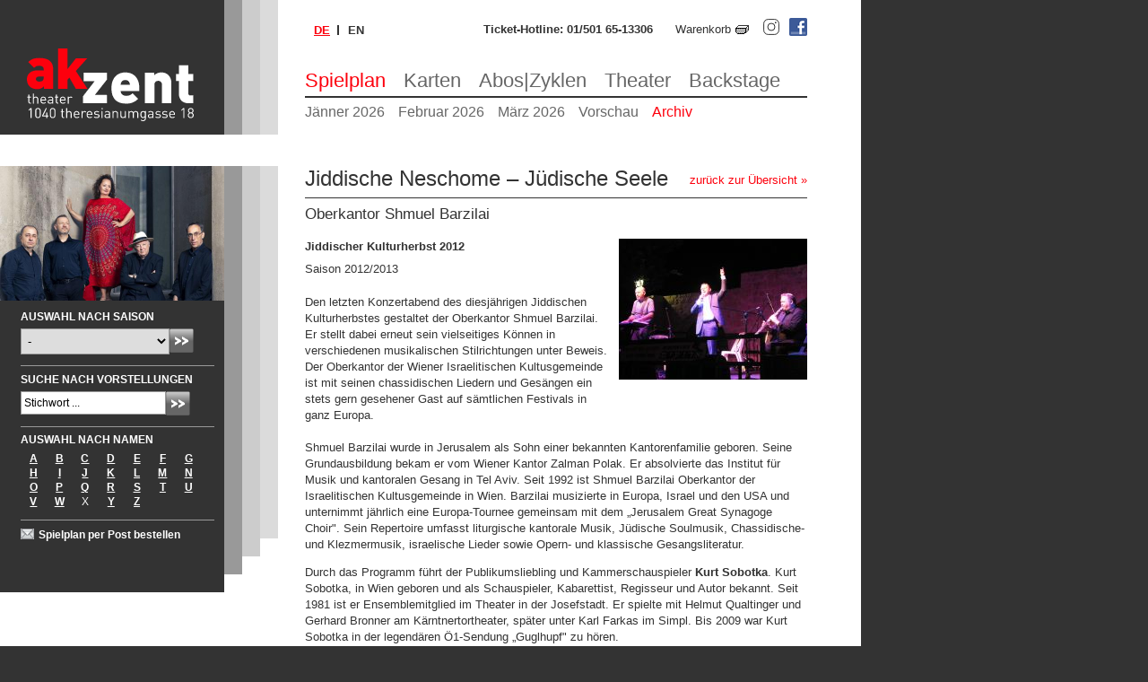

--- FILE ---
content_type: text/html; charset=UTF-8
request_url: https://www.akzent.at/home/spielplan/archiv/391/Jiddische-Neschome--Jdische-Seele
body_size: 5481
content:
<!DOCTYPE html><!--[if lt IE 7 ]><html lang="de" class="no-js ie6 ie" xmlns:v="urn:schemas-microsoft-com:vml"><![endif]--><!--[if IE 7 ]>  <html lang="de" class="no-js ie7 ie" xmlns:v="urn:schemas-microsoft-com:vml"> <![endif]--><!--[if IE 8 ]><html lang="de" class="no-js ie8 ie" xmlns:v="urn:schemas-microsoft-com:vml"> <![endif]--><!--[if (gte IE 9)|!(IE)]><!--><html lang="de" class="no-js"><!--<![endif]-->
<head>
<meta http-equiv="Content-Type" content="text/html; charset=utf-8" />
<meta http-equiv="content-language" content="de" />
<title>Jiddische Neschome &ndash; J&uuml;dische Seele | Spielplan | Theater Akzent</title>
<meta name="keywords" content="Theater Akzent, Wien, Spielplan, Theater, B&uuml;hne, Schauspieler, Tickets, Karten, Theaterst&uuml;ck, Premiere" />
<meta name="description" content="Theater Akzent, 1040 Wien, Theresianumgasse 18, Karten-Hotline: 01/501 65-13306
Schauspiel, Kabarett, Musical, Konzerte, Kindertheater" />
<meta name="author" content="echonet communication gmbh (http://www.echonet.at), maggie kawka (projektleitung), georg seidl (responsive css / html / js), philipp brunner (design / css / html / templates)), susi dyck (responsive design), elisabeth kuehr (php / database)" />
<meta name="expires" content="3600" />
<meta name="revisit-after" content="5 days" />
<meta http-equiv="pragma" content="no-cache" />
<meta name="robots" content="index,follow" />
<meta http-equiv="X-UA-Compatible" content="IE=9" />

<link rel="image_src" href="/rassets/content/fb-like-image.png" />
<meta name="HandheldFriendly" content="True" />
<meta name="viewport" content="width=device-width, initial-scale=1.0" />
<meta name="MobileOptimized" content="width" />
<meta http-equiv="cleartype" content="on" />
<meta http-equiv="X-UA-Compatible" content="IE=9" />
<link rel="apple-touch-icon-precomposed" sizes="112x112" href="/rassets/content/ipad-icon.png" />
<link rel="apple-touch-icon-precomposed" sizes="70x70" href="/rassets/content/iphone4-icon.png" />
<link rel="apple-touch-icon-precomposed" sizes="58x58" href="/rassets/content/iphone-icon.png" />
<link rel="shortcut icon" href="/favicon.ico" />

<meta property="og:title" content="Jiddische Neschome &ndash; J&uuml;dische Seele | Spielplan | Theater Akzent">
<meta property="og:description" content="Theater Akzent, 1040 Wien, Theresianumgasse 18, Karten-Hotline: 01/501 65-13306
Schauspiel, Kabarett, Musical, Konzerte, Kindertheater">
<meta property="og:type" content="website">
<meta property="og:image" content="http://www.akzent.at/tools/imager/imager.php?file=%2Fmedia%2Fimage%2Foriginal%2F1442.jpg&amp;width=300&amp;height=300&crop=1">
<meta property="og:image:width" content="300">
<meta property="og:image:height" content="300">

<meta property="og:url" content="http://www.akzent.at/home/spielplan/archiv/391/Jiddische-Neschome--Jdische-Seele">
<meta property="og:site_name" content="Theater Akzent">

<link href="/rassets/style/?f=m-base.css%2Cm-responsive.css%2Cm-lightview.css&amp;recache=0" rel="stylesheet" media="all" type="text/css" />
<link href="/rassets/style/?f=print-1.0.css&amp;recache=0" rel="stylesheet" media="print" type="text/css" />
<!--[if lte IE 7]><link href="/rassets/style/?f=b-ie7.css&amp;recache=1" rel="stylesheet" type="text/css" media="all" /><![endif]-->
<script>
  (function() {
		var h=document.documentElement;h.className=h.className.replace(/\bno-js\b/,'js');
  })();
	var ieMQ = false, mobile = true, domLoad = false;
</script>
<!--[if lt IE 9]><script src="/rassets/js/?f=html5.js"></script><script>	ieMQ = true; </script><![endif]-->
<!--[if IEMobile]><script>mobile = true;	ieMQ = true; </script><![endif]-->
<script type="text/javascript" src="/rassets/js/?f=respond.min.js%2Cscriptaculous-js-1.8.2%2Flib%2Fprototype.js%2Cscriptaculous-js-1.8.2%2Fsrc%2Fscriptaculous-version.js%2Cscriptaculous-js-1.8.2%2Fsrc%2Feffects.js%2Cimgrotator.js%2Cgmapv3.js%2Cswfobject.js%2Cechonet-1.0.js&amp;recache=0"></script>
</head>
<body id="akzent-at" class="module_produktion">
   	  
	  <div id="parent">
      	<!--UdmComment-->
        <div id="header" class="cfix">
        	
            <h2 id="Sitenavigation" class="v">Sprunglinks</h2>
                <ul id="sitenav">
                	<li><a href="/" class="wai" accesskey="0">Zur Startseite (Kurzbefehl Alt + 0)</a><em> .</em></li>
                    <li><a href="#content" class="wai" accesskey="5">Zum Inhalt (Kurzbefehl Alt + 5)</a><em> .</em></li>
                    <li><a href="#suche" class="wai" accesskey="7">Zur Suche (Kurzbefehl Alt + 7)</a><em> .</em></li>
                    <li><a href="#Hauptnavigation" class="wai" accesskey="8">Zur Navigation (Kurzbefehl Alt + 8)</a><em> .</em></li>
                    <li><a href="#Metanavigation" class="wai" accesskey="9">Zur Metanavigation (Kurzbefehl Alt + 9)</a><em> .</em></li>
                </ul>
            <h1 id="logo"><a href="/"><img src="/rassets/content/logo-akzent.png" width="186" height="81" alt="Theater Akzent - Logo" title="Zur Startseite" /></a></h1>
            
            <span id="kontakt-anchor"><a href="/home/kontakt" title="Theater Akzent Kontakt"><img src="/rassets/content/icon-kontakt.png" alt="Icon Kontakt" /></a></span>
            <span id="suche-anchor"><a href="#suchbegriff" title="Theater Akzent Suche"><img src="/rassets/content/icon-suche.png" alt="Suche" /></a></span>
            <div id="infobar">
    <section id="langnav" class="cfix">
    <h2 id="language-head" class="v">Sprachauswahl</h2>
    <ul id="language" class="noem" aria-describedby="language-head">
      <li><strong lang="de">de </strong></li><li><a href="/en" hreflang="en" lang="en">en </a></li>
    </ul>
    </section> 
            <span id="hotline">Ticket-Hotline: 01/501 65-13306</span>
            <a id="warenkorb" title="Warenkorb" href="/home/warenkorb">Warenkorb</a>
            <a id="facebook" rel="extern" href="http://www.facebook.com/TheaterAkzent"><img height="20" width="20" alt="Facebook" src="/assets/content/icon-facebook.png"> <em class="v">Werden Sie Fan</em></a>
			<a id="instagram" rel="extern" href="https://www.instagram.com/theaterakzent/"><img height="20" width="20" alt="Instagram" src="/assets/content/icon-instagram.svg"> <em class="v">Werden Sie Fan</em></a>
            </div>
            <a href="#nav" id="anchor-nav" title="Hauptnavigation"><span>Navigation</span></a>
            <div id="navigation-wrapper">
            <h2 id="Hauptnavigation" class="v">Hauptnavigation</h2>
              <ul id="nav" class="tarn">
                  <li class="n2 first active sub "><a href="/home/spielplan" title="Spielplan" class="first active sub ">Spielplan</a><em>&nbsp;.</em>
                  <ul class="mobile-snav"><li class="s "><a href="/home/spielplan/Y2026/M01" title="" class="">Jänner 2026</a></li><li class="s "><a href="/home/spielplan/Y2026/M02" title="" class="">Februar 2026</a></li><li class="s "><a href="/home/spielplan/Y2026/M03" title="" class="">März 2026</a></li><li class="s "><a href="/home/spielplan/vorschau" title="" class="">Vorschau</a></li><li class="s "><a href="/home/spielplan/archiv" title="" class="">Archiv</a></li></ul>
      					</li>
                  
                  <li class="n3  sub "><a href="/home/karten" title="Karten" class=" sub ">Karten</a><em>&nbsp;.</em>
                  <ul class="mobile-snav"><li class="s16 "><a href="/home/karten/allgemeines" title="Kassa | Theater Akzent" class="">Allgemeines</a></li><li class="s27 "><a href="/home/karten/tickets" title="Kartenkauf Online | Theater Akzent" class="">Kartenkauf Online</a></li><li class="s18 "><a href="/home/karten/anfahrt" title="Anfahrt | Theater Akzent" class="">Anfahrt</a></li><li class="s102 "><a href="/home/karten/kulinarik" title="Kulinarik | Theater Akzent" class="">Kulinarik</a></li></ul>
      					</li>
                  
                  <li class="n86  sub "><a href="/home/aboszyklen" title="Abos|Zyklen" class=" sub ">Abos|Zyklen</a><em>&nbsp;.</em>
                  <ul class="mobile-snav"><li class="s19 "><a href="/home/aboszyklen/kinder" title="Kinder | Theater Akzent" class="">Kinder</a></li><li class="s36 "><a href="/home/aboszyklen/schueler" title="Sch&uuml;lerInnen Abo | Theater Akzent" class="">Sch&uuml;lerInnen</a></li><li class="s43 "><a href="/home/aboszyklen/12plus" title="Abonnement | Theater Akzent" class="">12plus </a></li><li class="s37 "><a href="/home/aboszyklen/kulturerleben-abo" title="Kultur (er)leben | Theater Akzent" class="">Kultur (er)leben</a></li><li class="s46 "><a href="/home/aboszyklen/fokus" title="fokus / Theater Akzent" class="">Fokus</a></li></ul>
      					</li>
                  
                  <li class="n4  sub "><a href="/home/theater" title="Theater" class=" sub ">Theater</a><em>&nbsp;.</em>
                  <ul class="mobile-snav"><li class="s28 "><a href="/home/theater/allgemeines" title="Haus | Theater Akzent" class="">Allgemeines</a></li><li class="s22 "><a href="/home/theater/spielstaetten" title="Das Theater Akzent | Theater Akzent" class="">Spielst&auml;tten</a></li><li class="s82 "><a href="/home/theater/team" title="Team | Theater Akzent" class="">Team</a></li><li class="s31 "><a href="/home/theater/vermietung" title="Vermietung | Theater Akzent" class="">Vermietung</a></li></ul>
      					</li>
                  
                  <li class="n81  sub "><a href="/home/backstage" title="Backstage" class=" sub ">Backstage</a><em>&nbsp;.</em>
                  <ul class="mobile-snav"><li class="s25 "><a href="/home/backstage/kunstprojekte" title="Kunstprojekte | Theater Akzent" class="">Kunstprojekte</a></li><li class="s83 "><a href="/home/backstage/30-jahre-kurzfilm" title="30 Jahre kurzfilm | Theater Akzent" class="">30 Jahre Kurzfilm</a></li><li class="s96 "><a href="/home/backstage/galerie" title="Theater Akzent" class="">Galerie</a></li><li class="s95 "><a href="/home/backstage/plakate" title="Theater Akzent" class="">Plakate</a></li><li class="s92 "><a href="/home/backstage/wortspenden" title="Wortspenden | Theater Akzent" class="">Wortspenden</a></li></ul>
      					</li>
              </ul>
		    <h3 id="Subnavigation" class="v">Subnavigation</h3>
            <ul id="subnav" class="tarn">
                <li class="n "><a href="/home/spielplan/Y2026/M01" title="Jänner 2026" class="">Jänner 2026</a><em>&nbsp;.</em></li>
                
                <li class="n "><a href="/home/spielplan/Y2026/M02" title="Februar 2026" class="">Februar 2026</a><em>&nbsp;.</em></li>
                
                <li class="n "><a href="/home/spielplan/Y2026/M03" title="März 2026" class="">März 2026</a><em>&nbsp;.</em></li>
                
                <li class="n "><a href="/home/spielplan/vorschau" title="Vorschau" class="">Vorschau</a><em>&nbsp;.</em></li>
                
                <li class="n "><a href="/home/spielplan/archiv" title="Archiv" class="active">Archiv</a><em>&nbsp;.</em></li>
            </ul>
            </div>
         </div>
         <!--/UdmComment-->
        

        <div id="main" class="cfix">
        	<div id="content">
            <h1>Jiddische Neschome – Jüdische Seele</h1>
            <h2 class="autor">Oberkantor Shmuel Barzilai </h2>
            <p class="fright"><img src="/tools/imager/imager.php?file=%2Fmedia%2Fimage%2Foriginal%2F1442.jpg&amp;width=210" alt="Jiddische Neschome 2012 -  &copy; Archiv Theater Akzent" title="Jiddische Neschome 2012 -  &copy; Archiv Theater Akzent" /></p>
            
            <p class="reihe">Jiddischer Kulturherbst 2012</p>
            <p class="saison">Saison 2012/2013</p>
            
            <div class="spacer clear"><h4 class="v">Infos zur Produktion</h4></div>	            <p>
	Den letzten Konzertabend des diesj&auml;hrigen Jiddischen Kulturherbstes gestaltet der Oberkantor Shmuel Barzilai. Er stellt dabei erneut sein vielseitiges K&ouml;nnen in verschiedenen musikalischen Stilrichtungen unter Beweis. Der Oberkantor der Wiener Israelitischen Kultusgemeinde ist mit seinen chassidischen Liedern und Ges&auml;ngen ein stets gern gesehener Gast auf s&auml;mtlichen Festivals in ganz Europa.<br />
	<br />
	Shmuel Barzilai wurde in Jerusalem als Sohn einer bekannten&nbsp;Kantorenfamilie geboren. Seine Grundausbildung bekam er vom Wiener Kantor Zalman Polak. Er absolvierte das Institut f&uuml;r Musik und kantoralen Gesang in Tel Aviv. Seit 1992 ist Shmuel Barzilai Oberkantor der Israelitischen Kultusgemeinde in Wien. Barzilai musizierte in Europa, Israel und den USA und unternimmt j&auml;hrlich eine Europa-Tournee gemeinsam mit dem &bdquo;Jerusalem Great Synagoge Choir&quot;. Sein Repertoire umfasst liturgische kantorale Musik, J&uuml;dische Soulmusik, Chassidische- und Klezmermusik, israelische Lieder sowie Opern- und klassische Gesangsliteratur.</p>
<p>
	Durch das Programm f&uuml;hrt der Publikumsliebling und Kammerschauspieler <strong>Kurt Sobotka</strong>. Kurt Sobotka, in Wien geboren und als Schauspieler, Kabarettist, Regisseur und Autor bekannt. Seit 1981 ist er Ensemblemitglied im Theater in der Josefstadt. Er spielte mit Helmut Qualtinger und Gerhard Bronner am K&auml;rntnertortheater, sp&auml;ter unter Karl Farkas im Simpl. Bis 2009 war Kurt Sobotka in der legend&auml;ren &Ouml;1-Sendung &bdquo;Guglhupf&quot; zu h&ouml;ren.</p>
                
                
                <div class="body-after">                </div>
                <h4>Bilder</h4>
                <ul class="galleries">
                        <li><a href="/tools/imager/imager.php?file=%2Fmedia%2Fimage%2Foriginal%2F1442.jpg&amp;width=600&amp;height=500" title="Jiddische Neschome 2012 <br/> &copy; Archiv Theater Akzent" class="lightview" rel="gallery[group]"><img src="/tools/imager/imager.php?file=%2Fmedia%2Fimage%2Foriginal%2F1442.jpg&amp;width=85&amp;height=85&amp;crop=1" alt="Jiddische Neschome 2012 -   &copy; Archiv Theater Akzent" title="Jiddische Neschome 2012 -  &copy; Archiv Theater Akzent" /></a></li>
                        </ul>
                
                
                
                <p class="more">&raquo; <a href="/home/presse/aktuell/524/Jiddische-Neschome---Jdische-Seele" title="zum Presseartikel">zum Presseartikel</a></p>
            <p class="back"><a href="/home/spielplan/archiv" title="zur&uuml;ck zur &Uuml;bersicht">zur&uuml;ck zur &Uuml;bersicht</a> &raquo;</p>
  
  
  
  <!--htdig_noindex-->
  <!--/htdig_noindex-->
  
  <!--htdig_noindex--> 	<p class="print"><a class="iprint" title="Diese Seite mittels Javascript drucken" href="javascript:window.print();">Seite drucken</a></p><!--/htdig_noindex--> 			
            </div>
            <!--UdmComment-->
            <!--htdig_noindex--> 
			<div id="sidebar">
      <div class="sidebar-left">
      	<div class="sidebarimg">
               	
				
                
                <div id="ImgRotator">
					<img src="/media/image/c500x300/6417.jpg"  alt="" class="sidebar-img" />
                	<img src="/media/image/c500x300/2915.jpg"  alt="" class="sidebar-img" style="display:none;"/>
                	
					<img src="/media/image/c500x300/6339.jpg"  alt="" class="sidebar-img" style="display:none;"/>
                	
					<img src="/media/image/c500x300/6015.jpg"  alt="" class="sidebar-img" style="display:none;"/>
                	
					<img src="/media/image/c500x300/6016.jpg"  alt="" class="sidebar-img" style="display:none;"/>
                	
					<img src="/media/image/c500x300/6017.jpg"  alt="" class="sidebar-img" style="display:none;"/>
                	
					<img src="/media/image/c500x300/6018.jpg"  alt="" class="sidebar-img" style="display:none;"/>
                	
					<img src="/media/image/c500x300/6436.jpg"  alt="" class="sidebar-img" style="display:none;"/>
                	
					<img src="/media/image/c500x300/6307.jpg"  alt="" class="sidebar-img" style="display:none;"/>
                	
					<img src="/media/image/c500x300/6308.jpg"  alt="" class="sidebar-img" style="display:none;"/>
                	
					<img src="/media/image/c500x300/6333.jpg"  alt="" class="sidebar-img" style="display:none;"/>
                	
					<img src="/media/image/c500x300/6429.jpg"  alt="" class="sidebar-img" style="display:none;"/>
                	
					<img src="/media/image/c500x300/6040.jpg"  alt="" class="sidebar-img" style="display:none;"/>
                	
					<img src="/media/image/c500x300/5833.jpg"  alt="" class="sidebar-img" style="display:none;"/>
                	
					<img src="/media/image/c500x300/6446.jpg"  alt="" class="sidebar-img" style="display:none;"/>
                	
					<img src="/media/image/c500x300/6401.jpg"  alt="" class="sidebar-img" style="display:none;"/>
                	
					<img src="/media/image/c500x300/6392.jpg"  alt="" class="sidebar-img" style="display:none;"/>
                	
					<img src="/media/image/c500x300/6336.jpg"  alt="" class="sidebar-img" style="display:none;"/>
                	
					<img src="/media/image/c500x300/6409.jpg"  alt="" class="sidebar-img" style="display:none;"/>
                	
					<img src="/media/image/c500x300/4941.jpg"  alt="" class="sidebar-img" style="display:none;"/>
                	
					<img src="/media/image/c500x300/4701.jpg"  alt="" class="sidebar-img" style="display:none;"/>
                	
					<img src="/media/image/c500x300/6321.jpg"  alt="" class="sidebar-img" style="display:none;"/>
                </div>
        </div>
       	<div class="inner cfix">
				
        </div>
				</div>
        <div class="sidebar-right">
				
				
				   
				   
				
				  <h4 class="first">AUSWAHL NACH SAISON</h4>
				   <form id="saisonsearch" action="/home/spielplan/archiv" method="get">
            		<fieldset>
                    <label for="saison" class="v">Saison/Spielzeit</label>
                	<select name="saison" id="saison">
					<option value="0">-</option>
					<option value="20">Saison 2025/2026</option><option value="19">Saison 2024/2025</option><option value="18">Saison 2023/2024</option><option value="17">Saison 2022/2023</option><option value="16">Saison 2021/2022</option><option value="15">Saison 2020/2021</option><option value="14">Saison 2019/2020</option><option value="13">Saison 2018/2019</option><option value="12">Saison 2017/2018</option><option value="11">Saison 2016/2017</option><option value="10">Saison 2015/2016</option><option value="9">Saison 2014/2015</option><option value="8">Saison 2013/2014</option><option value="7">Saison 2012/2013</option><option value="6">Saison 2011/2012</option><option value="5">Saison 2010/2011</option><option value="2">Saison 2009/2010</option>
					</select>
                    <button class="f-button ir" type="submit">Absenden</button>
            		</fieldset>
        			</form>
                  <h4>SUCHE NACH VORSTELLUNGEN</h4>
				   <form id="produktionsearch" action="/home/spielplan/archiv" method="get">
            		<fieldset>
                    <label for="suchbegriff" class="v">Stichwortsuche Vorstellungen</label>
                	<input type="text" id="suchbegriff" onblur="if (this.value=='') this.value = this.defaultValue;" onfocus="if (this.value == this.defaultValue) this.value = '';" value="Stichwort ..." title="Suchbegriff eingeben" name="suchbegriff" class="text" />
                    <button class="f-button ir" type="submit">Absenden</button>
            		</fieldset>
        			</form>
				   <h4>Auswahl nach Namen</h4>
				 	<ul class="abc tarn cfix">
				   <li><a href="/home/spielplan/archiv?begins=A" class="">A</a></li>
						
				   
				   		<li><a href="/home/spielplan/archiv?begins=B" class="">B</a></li>
						
				   
				   		<li><a href="/home/spielplan/archiv?begins=C" class="">C</a></li>
						
				   
				   		<li><a href="/home/spielplan/archiv?begins=D" class="">D</a></li>
						
				   
				   		<li><a href="/home/spielplan/archiv?begins=E" class="">E</a></li>
						
				   
				   		<li><a href="/home/spielplan/archiv?begins=F" class="">F</a></li>
						
				   
				   		<li><a href="/home/spielplan/archiv?begins=G" class="">G</a></li>
						
				   
				   		<li><a href="/home/spielplan/archiv?begins=H" class="">H</a></li>
						
				   
				   		<li><a href="/home/spielplan/archiv?begins=I" class="">I</a></li>
						
				   
				   		<li><a href="/home/spielplan/archiv?begins=J" class="">J</a></li>
						
				   
				   		<li><a href="/home/spielplan/archiv?begins=K" class="">K</a></li>
						
				   
				   		<li><a href="/home/spielplan/archiv?begins=L" class="">L</a></li>
						
				   
				   		<li><a href="/home/spielplan/archiv?begins=M" class="">M</a></li>
						
				   
				   		<li><a href="/home/spielplan/archiv?begins=N" class="">N</a></li>
						
				   
				   		<li><a href="/home/spielplan/archiv?begins=O" class="">O</a></li>
						
				   
				   		<li><a href="/home/spielplan/archiv?begins=P" class="">P</a></li>
						
				   
				   		<li><a href="/home/spielplan/archiv?begins=Q" class="">Q</a></li>
						
				   
				   		<li><a href="/home/spielplan/archiv?begins=R" class="">R</a></li>
						
				   
				   		<li><a href="/home/spielplan/archiv?begins=S" class="">S</a></li>
						
				   
				   		<li><a href="/home/spielplan/archiv?begins=T" class="">T</a></li>
						
				   
				   		<li><a href="/home/spielplan/archiv?begins=U" class="">U</a></li>
						
				   
				   		<li><a href="/home/spielplan/archiv?begins=V" class="">V</a></li>
						
				   
				   		<li><a href="/home/spielplan/archiv?begins=W" class="">W</a></li>
						
				   
				   		
						<li>X</li>
				   
				   		<li><a href="/home/spielplan/archiv?begins=Y" class="">Y</a></li>
						
				   
				   		<li><a href="/home/spielplan/archiv?begins=Z" class="">Z</a></li>
				   </ul>
					
					<a href="/home/spielplanpost" class="i iemail" id="spielplanpost">Spielplan per Post bestellen</a>
          </div>
                </div>
				<!--/htdig_noindex--> 
                <!--/UdmComment-->
            </div>
        </div>
        <div id="footer">
     
		<h3 id="Metanavigation" class="v">Metanavigation</h3>
            	<ul id="mnav" class="tarn">
					<li class="n5"><a href="/home/presse" title="Presse" class=""><span>&raquo;</span> Presse</a><em>&nbsp;.</em>      
                    </li>
                    
                    <li class="n48"><a href="/home/datenschutz" title="Datenschutz" class=""><span>&raquo;</span> Datenschutz</a><em>&nbsp;.</em>      
                    </li>
                    
                    <li class="n12"><a href="/home/impressum" title="Impressum" class=""><span>&raquo;</span> Impressum</a><em>&nbsp;.</em>      
                    </li>
                    
                    <li class="n14"><a href="/home/startseite" title="Startseite" class=""><span>&raquo;</span> Startseite</a><em>&nbsp;.</em>      
                    </li>
                    
                    <li class="n6"><a href="/home/kontakt" title="Kontakt" class=""><span>&raquo;</span> Kontakt</a><em>&nbsp;.</em>      
                    </li>
                    
                    <li class="n29"><a href="/home/kontakt/anfahrt" title="Anfahrt" class=""><span>&raquo;</span> Anfahrt</a><em>&nbsp;.</em>      
                    </li>
                    
                    <li class="n34"><a href="/home/warenkorb" title="Warenkorb" class=""><span>&raquo;</span> Warenkorb</a><em>&nbsp;.</em>      
                    </li>
            	</ul>
		
         </div>
    </div>


</body>
</html>
